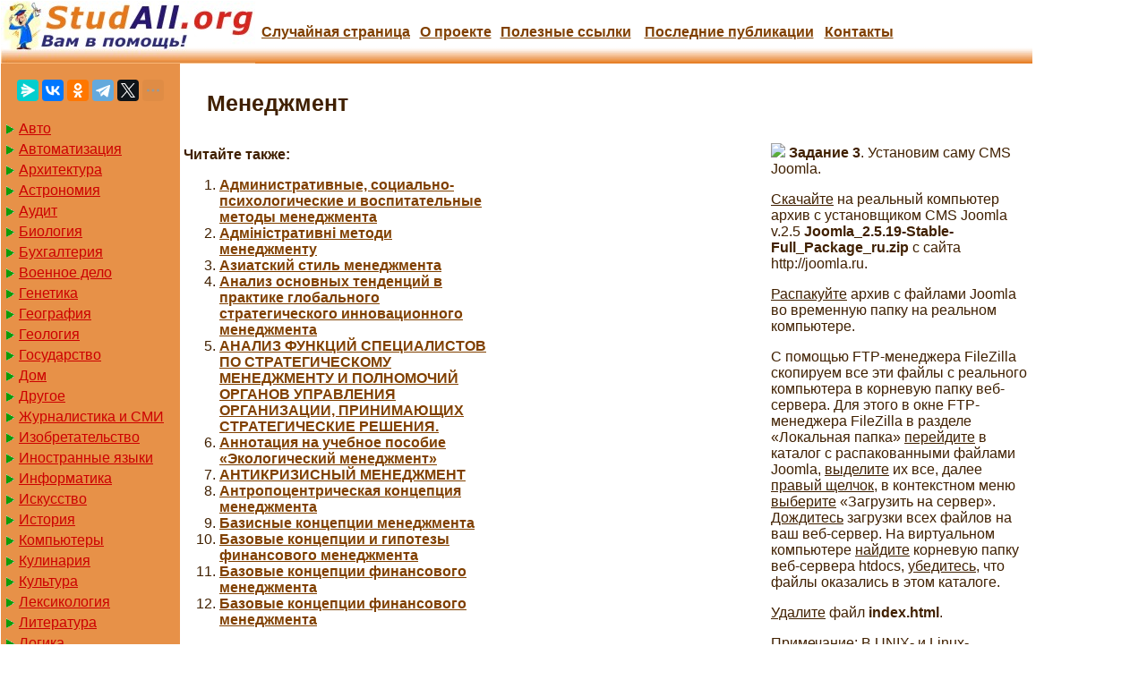

--- FILE ---
content_type: text/html
request_url: https://studall.org/all-62539.html
body_size: 6394
content:

<!DOCTYPE HTML PUBLIC "-//W3C//DTD HTML 4.01 Transitional//EN"
"http://www.w3.org/TR/html4/loose.dtd">
<html>
<head>
<meta http-equiv="Content-Type" content="text/html; charset=windows-1251">
<meta name="viewport" content="width=device-width, initial-scale=1">
<title>Менеджмент</title>
<link href="/img/index.css" rel="stylesheet" type="text/css">
<link rel="icon" href="/icon.ico" type="image/x-icon">
<link rel="shortcut icon" href="/icon.ico" type="image/x-icon">


<!-- Yandex.RTB -->
<script>window.yaContextCb=window.yaContextCb||[]</script>


</head>

<body>


 <table width="90%" border="0" class="mytable" cellpadding="0" cellspacing="0">
  <tr>
    <td colspan="2" style="background: url(/img/logo2.jpg) 0 0 repeat-x;">
	
	<table width="1000px" border="0" cellpadding="0" cellspacing="0">
  <tr>
	<td width="284px"><a href="/"><img src="/img/logo.jpg"/></a></td>
    <td><div align="center"><a href="/random.php" rel="nofollow">Случайная страница</a></div></td>
    <td><div align="center"><a href="/about.php">О проекте</a></div></td>
    <td><div align="center"><a href="/link.php">Полезные cсылки</a></div></td>
	    <td><div align="center"><a href="/addall.php">Последние публикации</a></div></td>
    <td><div align="center"><a href="/kontakt.php">Контакты</a></div></td>
  </tr>
</table>

</td>
  </tr>
   <tr>
	<td width="200" valign="top"  bgcolor="#E79148">

<br>
<center>
<script src="https://yastatic.net/share2/share.js"></script>
<div class="ya-share2" data-curtain data-limit="5" data-services="messenger,vkontakte,odnoklassniki,telegram,twitter,moimir,skype,linkedin,lj,blogger"></div>
</center>
<br>


<a href='/Avto/' class='aleft'>Авто</a><a href='/Avtomatizatsiya/' class='aleft'>Автоматизация</a><a href='/Arkhitektura/' class='aleft'>Архитектура</a><a href='/Astronomia/' class='aleft'>Астрономия</a><a href='/Audit/' class='aleft'>Аудит</a><a href='/Biologia/' class='aleft'>Биология</a><a href='/Bukhgalteriya/' class='aleft'>Бухгалтерия</a><a href='/Voennoe_delo/' class='aleft'>Военное дело</a><a href='/Genetika/' class='aleft'>Генетика</a><a href='/Geografiya/' class='aleft'>География</a><a href='/Geologiya/' class='aleft'>Геология</a><a href='/Gosudarstvo/' class='aleft'>Государство</a><a href='/Dom/' class='aleft'>Дом</a><a href='/Drugoe/' class='aleft'>Другое</a><a href='/SMI/' class='aleft'>Журналистика и СМИ</a><a href='/Izobretatelstvo/' class='aleft'>Изобретательство</a><a href='/Yazyki/' class='aleft'>Иностранные языки</a><a href='/Informatika/' class='aleft'>Информатика</a><a href='/Iskusstvo/' class='aleft'>Искусство</a><a href='/Istoria/' class='aleft'>История</a><a href='/Computer/' class='aleft'>Компьютеры</a><a href='/Kulinariya/' class='aleft'>Кулинария</a><a href='/Kultura/' class='aleft'>Культура</a><a href='/Leksikologiya/' class='aleft'>Лексикология</a><a href='/Literatura/' class='aleft'>Литература</a><a href='/Logika/' class='aleft'>Логика</a><a href='/Marketing/' class='aleft'>Маркетинг</a><a href='/Matematika/' class='aleft'>Математика</a><a href='/Mashinostroenie/' class='aleft'>Машиностроение</a><a href='/Meditsina/' class='aleft'>Медицина</a><a href='/Menedzhment/' class='aleft'>Менеджмент</a><a href='/Metally-Svarka/' class='aleft'>Металлы и Сварка</a><a href='/Mekhanika/' class='aleft'>Механика</a><a href='/Muzyka/' class='aleft'>Музыка</a><a href='/Naselenie/' class='aleft'>Население</a><a href='/Obrazovanie/' class='aleft'>Образование</a><a href='/OBZH/' class='aleft'>Охрана безопасности жизни</a><a href='/OkhranaTruda/' class='aleft'>Охрана Труда</a><a href='/Pedagogika/' class='aleft'>Педагогика</a><a href='/Politika/' class='aleft'>Политика</a><a href='/Pravo/' class='aleft'>Право</a><a href='/Priborostroenie/' class='aleft'>Приборостроение</a><a href='/Programmirovanie/' class='aleft'>Программирование</a><a href='/Proizvodstvo/' class='aleft'>Производство</a><a href='/Promyshlennost/' class='aleft'>Промышленность</a><a href='/Psikhologiya/' class='aleft'>Психология</a><a href='/Radio/' class='aleft'>Радио</a><a href='/Regiliya/' class='aleft'>Регилия</a><a href='/Svyaz/' class='aleft'>Связь</a><a href='/Sotsiologiya/' class='aleft'>Социология</a><a href='/Sport/' class='aleft'>Спорт</a><a href='/Standartizatsiya/' class='aleft'>Стандартизация</a><a href='/Stroitelstvo/' class='aleft'>Строительство</a><a href='/Tehnologii/' class='aleft'>Технологии</a><a href='/Torgovlya/' class='aleft'>Торговля</a><a href='/Turizm/' class='aleft'>Туризм</a><a href='/Fizika/' class='aleft'>Физика</a><a href='/Fiziologiya/' class='aleft'>Физиология</a><a href='/Filosofiya/' class='aleft'>Философия</a><a href='/Finansy/' class='aleft'>Финансы</a><a href='/Khimiya/' class='aleft'>Химия</a><a href='/Khozyaystvo/' class='aleft'>Хозяйство</a><a href='/Tsennoobrazovanie/' class='aleft'>Ценнообразование</a><a href='/Cherchenie/' class='aleft'>Черчение</a><a href='/Ekologiya/' class='aleft'>Экология</a><a href='/Ekonometrika/' class='aleft'>Эконометрика</a><a href='/Ekonomika/' class='aleft'>Экономика</a><a href='/Elektronika/' class='aleft'>Электроника</a><a href='/Yurispundenktsiya/' class='aleft'>Юриспунденкция</a>


	</td>
<td valign="top">
  
 <h1>Менеджмент</h1>

<!-- Yandex.RTB R-A-3919484-5 -->
<script>
window.yaContextCb.push(()=>{
	Ya.Context.AdvManager.render({
		"blockId": "R-A-3919484-5",
		"type": "rewarded",
		"platform": "desktop"
	})
})
</script>

<!-- Yandex.RTB R-A-3919484-3 -->
<script>
window.yaContextCb.push(()=>{
	Ya.Context.AdvManager.render({
		"blockId": "R-A-3919484-3",
		"type": "floorAd",
		"platform": "desktop"
	})
})
</script>


<table width="660" border="0" align="left" cellpadding="2" cellspacing="2"><tr>
<td width="350" valign = "top">
<b>Читайте также:</b><br><ol><li><a href="/all-62361.html">Административные, социально-психологические и воспитательные методы менеджмента</a></li><li><a href="/all-78803.html">Адміністративні методи менеджменту</a></li><li><a href="/all-74510.html">Азиатский стиль менеджмента</a></li><li><a href="/all-74142.html">Анализ основных тенденций в практике глобального стратегического инновационного менеджмента</a></li><li><a href="/all-44137.html">АНАЛИЗ ФУНКЦИЙ СПЕЦИАЛИСТОВ ПО СТРАТЕГИЧЕСКОМУ МЕНЕДЖМЕНТУ И ПОЛНОМОЧИЙ ОРГАНОВ УПРАВЛЕНИЯ ОРГАНИЗАЦИИ, ПРИНИМАЮЩИХ СТРАТЕГИЧЕСКИЕ РЕШЕНИЯ.</a></li><li><a href="/all-77227.html">Аннотация на учебное пособие «Экологический менеджмент»</a></li><li><a href="/all-68012.html">АНТИКРИЗИСНЫЙ МЕНЕДЖМЕНТ</a></li><li><a href="/all-73218.html">Антропоцентрическая концепция менеджмента</a></li><li><a href="/all-73220.html">Базисные концепции менеджмента</a></li><li><a href="/all-37704.html">Базовые концепции и гипотезы финансового менеджмента</a></li><li><a href="/all-74585.html">Базовые концепции финансового менеджмента</a></li><li><a href="/all-68634.html">Базовые концепции финансового менеджмента</a></li></ol>
</td>
<td width="310" valign = "top">
<noindex>
<center><!-- Yandex.RTB R-A-3919484-7 -->
<div id="yandex_rtb_R-A-3919484-7"></div>
<script>
window.yaContextCb.push(()=>{
	Ya.Context.AdvManager.render({
		"blockId": "R-A-3919484-7",
		"renderTo": "yandex_rtb_R-A-3919484-7"
	})
})
</script>


</center>
</noindex>

</td></tr></table><p><img src="https://konspekta.net/bazaimgstudall/1459375500684.files/image001.png" /> <strong>Задание 3</strong>. Установим саму CMS Joomla.</p>
 <p><u>Скачайте</u> на реальный компьютер архив с установщиком CMS Joomla v.2.5 <strong>Joomla_2.5.19-Stable-Full_Package_ru.zip</strong> с сайта http://joomla.ru.</p>
 <p><u>Распакуйте</u> архив с файлами Joomla во временную папку на реальном компьютере.</p>
 <p>С помощью FTP-менеджера FileZilla скопируем все эти файлы с реального компьютера в корневую папку веб-сервера. Для этого в окне FTP-менеджера FileZilla в разделе «Локальная папка» <u>перейдите</u> в каталог с распакованными файлами Joomla, <u>выделите</u> их все, далее <u>правый щелчок</u>, в контекстном меню <u>выберите</u> «Загрузить на сервер». <u>Дождитесь</u> загрузки всех файлов на ваш веб-сервер. На виртуальном компьютере <u>найдите</u> корневую папку веб-сервера htdocs, <u>убедитесь</u>, что файлы оказались в этом каталоге.</p>
 <p><u>Удалите</u> файл <strong>index.html</strong>.</p>
 <p>Примечание: В UNIX- и Linux-подобных операционных системах для всего содержимого папки сайта необходим уровень (код) доступа – 777 (полный доступ).</p>
 <p><u>Создайте</u> средствами FileZilla на веб-сервере пустой файл <strong>configuration.php</strong>.</p>
 <p>В адресной строке браузера реального компьютера <u>введите</u> адрес http://www/installation, запустится скрипт установки Joomla. <u>Выберите</u> русский язык установки и <u>нажмите</u> <strong>Далее</strong>.</p>
 <p>На следующем шаге инсталлятор проверит систему на совместимость, после чего предложит ознакомиться с лицензией.</p>
 <p>Следующий шаг – настройка подключения к базе данных (рис. 10). Здесь <u>укажите</u> тип БД – <strong>MySQL</strong>, пароль администратора – <strong>1234</strong>. <u>Не нужно изменять</u> автоматически сгенерированный префикс таблиц.</p>
 <p>Примечание: Иногда при медленном сетевом соединении на этом шаге установка может «зависнуть». Тогда в файле <strong>php.ini</strong> необходимо заменить значение параметра <strong>max_execu-tion_time</strong> с 30 на 900, перезапустить Apache, а затем снова запустить установку Joomla.</p>
 <p><img src="https://konspekta.net/bazaimgstudall/1459375500684.files/image011.png" /></p>
 <p>Рис. 10. Конфигурация базы данных.</p>
 <p>На следующем шаге будет предложено ввести параметры FTP-доступа средствами Joomla – от этого <u>можно отказаться</u>.</p>
 <p>Далее в разделе «Конфигурация сайта» <u>введите</u> название вашего сайта, эл. адрес, пароль администратора. Обязательно <u>щелкните</u> на кнопке «Установка демо-данных».</p>
 <p><u>Выберите</u> кнопку «Удалить директорию installation» для удаления каталога.</p>
 <p><u>Выберите</u> кнопку <strong>Сайт</strong> (рис. 11). Веб-сайт готов к размещению контента.</p>
 <p><img src="https://konspekta.net/bazaimgstudall/1459375500684.files/image012.png" /></p>
 <p>Рис. 11. Сайт сразу после установки.</p><!-- Yandex.RTB R-A-3919484-8 -->
<div id="yandex_rtb_R-A-3919484-8"></div>
<script>
window.yaContextCb.push(()=>{
	Ya.Context.AdvManager.render({
		"blockId": "R-A-3919484-8",
		"renderTo": "yandex_rtb_R-A-3919484-8"
	})
})
</script>
 <p><u>Удалите</u> содержимое папки <strong>Install</strong> на виртуальном компьютере.</p>
 <p><u>Завершите</u> работу виртуального компьютера так же, как завершают работу реального: <strong>Пуск &#8594; Выключение &#8594; Выключение</strong>.</p>
 <p><u>Найдите</u> на реальном компьютере папку с образом жесткого диска виртуального компьютера. <u>Определите</u> размер данных в папке. При необходимости (если работаете на общем компьютере в классе) <u>скопируйте</u> эту папку на свой внешний накопитель.</p>
							<p><strong>Менеджмент</strong></p>
							<p><i>Рекомендовано Министерством образования и науки Российской Федерации</i></p>
 <p><i>в качестве учебного пособия для студентов высших учебных заведений</i></p>
 <p>&nbsp;</p>
 <p>&nbsp;</p><br><center> <span class='redbold'>1</span> | <a href='/all-62540.html'>2</a> | <a href='/all-62541.html'>3</a> | <a href='/all-62542.html'>4</a> | <a href='/all-62543.html'>5</a> | <a href='/all-62544.html'>6</a> | <a href='/all-62545.html'>7</a> | <a href='/all-62546.html'>8</a> | <a href='/all-62547.html'>9</a> | <a href='/all-62548.html'>10</a> | <a href='/all-62549.html'>11</a> | <a href='/all-62550.html'>12</a> | <a href='/all-62551.html'>13</a> | <a href='/all-62552.html'>14</a> | <a href='/all-62553.html'>15</a> | <a href='/all-62554.html'>16</a> | <a href='/all-62555.html'>17</a> | <a href='/all-62556.html'>18</a> | <a href='/all-62557.html'>19</a> | <a href='/all-62558.html'>20</a> | <a href='/all-62559.html'>21</a> | <a href='/all-62560.html'>22</a> | <a href='/all-62561.html'>23</a> | <a href='/all-62562.html'>24</a> | <a href='/all-62563.html'>25</a> | <a href='/all-62564.html'>26</a> | <a href='/all-62565.html'>27</a> | <a href='/all-62566.html'>28</a> | <a href='/all-62567.html'>29</a> | <a href='/all-62568.html'>30</a> | <a href='/all-62569.html'>31</a> | <a href='/all-62570.html'>32</a> | <a href='/all-62571.html'>33</a> | <a href='/all-62572.html'>34</a> | <a href='/all-62573.html'>35</a> | <a href='/all-62574.html'>36</a> | <a href='/all-62575.html'>37</a> | <a href='/all-62576.html'>38</a> | <a href='/all-62577.html'>39</a> | <a href='/all-62578.html'>40</a> | <a href='/all-62579.html'>41</a> | <a href='/all-62580.html'>42</a> | <a href='/all-62581.html'>43</a> | <a href='/all-62582.html'>44</a> | <a href='/all-62583.html'>45</a> | <a href='/all-62584.html'>46</a> | <a href='/all-62585.html'>47</a> | <a href='/all-62586.html'>48</a> | <a href='/all-62587.html'>49</a> | <a href='/all-62588.html'>50</a> | <a href='/all-62589.html'>51</a> | <a href='/all-62590.html'>52</a> | <a href='/all-62591.html'>53</a> | <a href='/all-62592.html'>54</a> | <a href='/all-62593.html'>55</a> | <a href='/all-62594.html'>56</a> | <a href='/all-62595.html'>57</a> | <a href='/all-62596.html'>58</a> | <a href='/all-62597.html'>59</a> | <a href='/all-62598.html'>60</a> | <a href='/all-62599.html'>61</a> | <a href='/all-62600.html'>62</a> | <a href='/all-62601.html'>63</a> | <a href='/all-62602.html'>64</a> | <a href='/all-62603.html'>65</a> | <a href='/all-62604.html'>66</a> | <a href='/all-62605.html'>67</a> | <a href='/all-62606.html'>68</a> | <a href='/all-62607.html'>69</a> | <a href='/all-62608.html'>70</a> | <a href='/all-62609.html'>71</a> | <a href='/all-62610.html'>72</a> | <a href='/all-62611.html'>73</a> | <a href='/all-62612.html'>74</a> | <a href='/all-62613.html'>75</a> | <a href='/all-62614.html'>76</a> | <a href='/all-62615.html'>77</a> | <a href='/all-62616.html'>78</a> | <a href='/all-62617.html'>79</a> | <a href='/all-62618.html'>80</a> | <a href='/all-62619.html'>81</a> | <a href='/all-62620.html'>82</a> | <a href='/all-62621.html'>83</a> | <a href='/all-62622.html'>84</a> | <a href='/all-62623.html'>85</a> | <a href='/all-62624.html'>86</a> | <a href='/all-62625.html'>87</a> | <a href='/all-62626.html'>88</a> | <a href='/all-62627.html'>89</a> | <a href='/all-62628.html'>90</a> | <a href='/all-62629.html'>91</a> | <a href='/all-62630.html'>92</a> | <a href='/all-62631.html'>93</a> | <a href='/all-62632.html'>94</a> | <a href='/all-62633.html'>95</a> | <a href='/all-62634.html'>96</a> | <a href='/all-62635.html'>97</a> | <a href='/all-62636.html'>98</a> | <a href='/all-62637.html'>99</a> | <a href='/all-62638.html'>100</a> | <a href='/all-62639.html'>101</a> | <a href='/all-62640.html'>102</a> | <a href='/all-62641.html'>103</a> | <a href='/all-62642.html'>104</a> | <a href='/all-62643.html'>105</a> | <a href='/all-62644.html'>106</a> | <a href='/all-62645.html'>107</a> | <a href='/all-62646.html'>108</a> | <a href='/all-62647.html'>109</a> | <a href='/all-62648.html'>110</a> | <a href='/all-62649.html'>111</a> | <a href='/all-62650.html'>112</a> | <a href='/all-62651.html'>113</a> | <a href='/all-62652.html'>114</a> | <a href='/all-62653.html'>115</a> | <a href='/all-62654.html'>116</a> | <a href='/all-62655.html'>117</a> | <a href='/all-62656.html'>118</a> | <a href='/all-62657.html'>119</a> | <a href='/all-62658.html'>120</a> | <a href='/all-62659.html'>121</a> | <a href='/all-62660.html'>122</a> | <a href='/all-62661.html'>123</a> | <a href='/all-62662.html'>124</a> | <a href='/all-62663.html'>125</a> |</center>	 <p><strong>Поиск по сайту:</strong></p>
<script>
  (function() {
    var cx = '004774335057507251788:hoolz8pyctk';
    var gcse = document.createElement('script');
    gcse.type = 'text/javascript';
    gcse.async = true;
    gcse.src = (document.location.protocol == 'https:' ? 'https:' : 'http:') +
        '//cse.google.com/cse.js?cx=' + cx;
    var s = document.getElementsByTagName('script')[0];
    s.parentNode.insertBefore(gcse, s);
  })();
</script>
<gcse:search></gcse:search>
<hr>
</td>
  </tr>
</table>
<hr>


<table width="90%" border="0">
  <tr>
    <td width="45%"><p>Все материалы представленные на сайте исключительно с целью ознакомления читателями и не преследуют коммерческих целей или нарушение авторских прав. <a href="/">Студалл.Орг</a>
	<span class="tailg">(0.059 сек.)<span>	</p></td>
    <td width="55%">
	<div id="centerBox">
	<a href="/">Главная</a> | <a href="/about.php">О проекте</a> | <a href="/link.php">Полезные cсылки</a> | <a href="/kontakt.php">Контакты</a> | <a href="/random.php" rel="nofollow"">Случайная страница</a> </div>
	</td>
  </tr>
</table>

<!--LiveInternet counter--><script type="text/javascript"><!--
new Image().src = "//counter.yadro.ru/hit?r"+
escape(document.referrer)+((typeof(screen)=="undefined")?"":
";s"+screen.width+"*"+screen.height+"*"+(screen.colorDepth?
screen.colorDepth:screen.pixelDepth))+";u"+escape(document.URL)+
";"+Math.random();//--></script><!--/LiveInternet-->

<!-- Yandex.Metrika counter -->
<script type="text/javascript" >
   (function(m,e,t,r,i,k,a){m[i]=m[i]||function(){(m[i].a=m[i].a||[]).push(arguments)};
   m[i].l=1*new Date();
   for (var j = 0; j < document.scripts.length; j++) {if (document.scripts[j].src === r) { return; }}
   k=e.createElement(t),a=e.getElementsByTagName(t)[0],k.async=1,k.src=r,a.parentNode.insertBefore(k,a)})
   (window, document, "script", "https://mc.yandex.ru/metrika/tag.js", "ym");

   ym(91065363, "init", {
        clickmap:true,
        trackLinks:true,
        accurateTrackBounce:true
   });
</script>
<noscript><div><img src="https://mc.yandex.ru/watch/91065363" style="position:absolute; left:-9999px;" alt="" /></div></noscript>
<!-- /Yandex.Metrika counter -->



<script src="https://yandex.ru/ads/system/context.js" async></script>

<script defer src="https://eduforms.org/partnersforms/widget/?component=copyPaste&subComponent=2&ref=96efe5b94400ecf1"></script>

</body>
</html>
